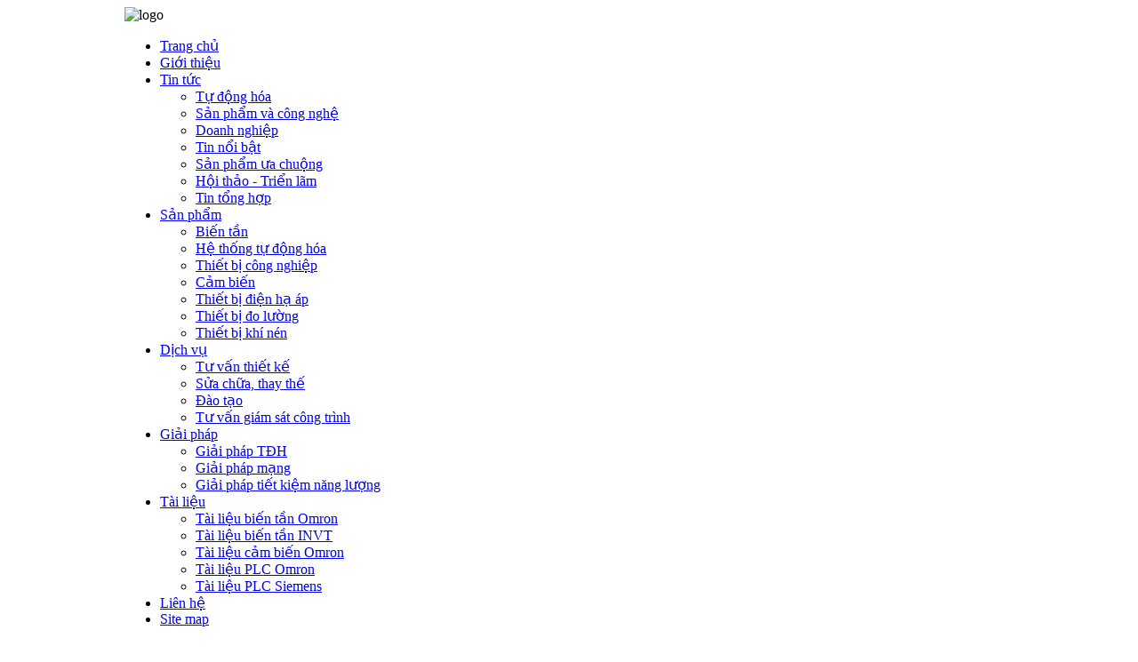

--- FILE ---
content_type: text/html; charset=utf-8
request_url: http://ducvietjsc.com.vn/bien-tan.html
body_size: 9036
content:
<!DOCTYPE html PUBLIC "-//W3C//DTD XHTML 1.0 Transitional//EN" "http://www.w3.org/TR/xhtml1/DTD/xhtml1-transitional.dtd">
<html xmlns="http://www.w3.org/1999/xhtml" xml:lang="vi-vn" lang="vi-vn">
<head>
  <title>Biến tần | DUC VIET JSC</title>
  <meta name="description" content="- Biến tần là thiết bị biến đổi nguồn điện có điện áp và tần số cố định thành nguồn điện có điện áp và tần số có thể điều chỉnh được theo mục đích sử dụng. -  - Biến tần được dùng để điều khiển tốc độ của động cơ nên được sử dụng rộng rãi trong các ngành công nghiệp: ngành giấy, hệ thống xử lý nước và nước thải, xi măng, nhựa, nhà máy chế biến thức gia súc, thực phẩm và đồ uống… Điểm nổi bật của biến tần INVT: - Tiết kiệm năng lượngHoạt động ổn địnhGiảm chi phí sản xuất và giá thành bảo dưỡngNâng cao tuổi t" />
  <meta http-equiv="content-type" content="text/html; charset=utf-8" />
  <meta name="robots" content="index, follow" />
  <meta name="keywords" content="Biến tần,DUC VIET JSC,http://ducvietjsc.com.vn" />
  <link href="/templates/bientan/favicon.ico" rel="shortcut icon" type="image/x-icon" />
  <link rel="stylesheet" href="/modules/mod_AutsonSlideShow/css/skitter.css" type="text/css" />
  <link rel="stylesheet" href="/modules/mod_jflanguageselection/tmpl/mod_jflanguageselection.css" type="text/css" />
  <script type="text/javascript" src="/media/system/js/mootools.js"></script>
  <script src="http://ducvietjsc.com.vn/components/com_virtuemart/fetchscript.php?gzip=0&amp;subdir[0]=/themes/default&amp;file[0]=theme.js&amp;subdir[1]=/js&amp;file[1]=sleight.js&amp;subdir[2]=/js/mootools&amp;file[2]=mootools-release-1.11.js&amp;subdir[3]=/js/mootools&amp;file[3]=mooPrompt.js" type="text/javascript"></script>
  <script type="text/javascript">var cart_title = "Cart";var ok_lbl="Continue";var cancel_lbl="Cancel";var notice_lbl="Notice";var live_site="http://ducvietjsc.com.vn";</script>
  <link href="http://ducvietjsc.com.vn/components/com_virtuemart/fetchscript.php?gzip=0&amp;subdir[0]=/themes/default&amp;file[0]=theme.css&amp;subdir[1]=/js/mootools&amp;file[1]=mooPrompt.css" type="text/css" rel="stylesheet" />

<link rel="stylesheet" href="http://ducvietjsc.com.vn/templates/system/css/system.css" type="text/css" />
<link rel="stylesheet" href="http://ducvietjsc.com.vn/templates/system/css/general.css" type="text/css" />
<link rel="stylesheet" href="http://ducvietjsc.com.vn/templates/bientan/css/addons.css" type="text/css" />
<link rel="stylesheet" href="http://ducvietjsc.com.vn/templates/bientan/css/layout.css" type="text/css" />
<link rel="stylesheet" href="http://ducvietjsc.com.vn/templates/bientan/css/template.css" type="text/css" />
<link rel="stylesheet" href="http://ducvietjsc.com.vn/templates/bientan/css/typo.css" type="text/css" />
<link rel="stylesheet" href="http://ducvietjsc.com.vn/templates/bientan/css/ja.vm.css" type="text/css" />
<!--[if IE]>
<link rel="stylesheet" href="http://ducvietjsc.com.vn/templates/bientan/css/ie.css" type="text/css" />
<![endif]-->
<!--[if lt IE 7.0]>
<link rel="stylesheet" href="http://ducvietjsc.com.vn/templates/bientan/css/ie7minus.css" type="text/css" />
<style>
.main { width: expression(document.body.clientWidth < 770? "770px" : document.body.clientWidth > 1200? "1200px" : "auto"); }
</style>
<![endif]-->
<!--[if IE 7.0]>
<style>
.clearfix { display: inline-block; } /* IE7xhtml*/
</style>
<![endif]-->
<script type="text/javascript">
var siteurl='http://ducvietjsc.com.vn/';
var tmplurl='http://ducvietjsc.com.vn/templates/bientan';
</script>
<script language="javascript" type="text/javascript" src="http://ducvietjsc.com.vn/templates/bientan/js/ja.script.js"></script>
<script language="javascript" type="text/javascript" src="http://ducvietjsc.com.vn/templates/bientan/js/ja.ddmod.js"></script>
<link href="http://ducvietjsc.com.vn/templates/bientan/css/menu/css.css" rel="stylesheet" type="text/css" /><script src="http://ducvietjsc.com.vn/templates/bientan/js/menu/css.js" language="javascript" type="text/javascript"></script><link href="http://ducvietjsc.com.vn/templates/bientan/css/colors/green.css" rel="stylesheet" type="text/css" />
<!--Width of template -->
<style type="text/css">
.main {width: 1000px;margin: 0 auto;}
#ja-wrapper {min-width: 1000px;}
</style>
<meta name="google-site-verification" content="oESJUQEPt3gxRJ3LEp6B6taearYIaH2oLrYMHGe-zDE" />
<script type="text/javascript">

  var _gaq = _gaq || [];
  _gaq.push(['_setAccount', 'UA-39684282-1']);
  _gaq.push(['_trackPageview']);

  (function() {
    var ga = document.createElement('script'); ga.type = 'text/javascript'; ga.async = true;
    ga.src = ('https:' == document.location.protocol ? 'https://ssl' : 'http://www') + '.google-analytics.com/ga.js';
    var s = document.getElementsByTagName('script')[0]; s.parentNode.insertBefore(ga, s);
  })();

</script>
</head>
<body id="bd" class="fs3 Moz">
    <div id='fb-root'></div><script type='text/javascript'>
    
    // Load the SDK Asynchronously
    (function(d){
     var js, id = 'facebook-jssdk'; if (d.getElementById(id)) {return;}
     js = d.createElement('script'); js.id = id; js.async = true;
     js.src = '//connect.facebook.net/vi_VN/all.js';
     d.getElementsByTagName('head')[0].appendChild(js);
    }(document));
    
    </script>
<div id="ja-wrapper">
	<a name="Top" id="Top"></a>
	<!-- HEADER -->
	<div id="ja-header" class="wrap">
<div class="main">
	<img alt="logo" src="/images/stories/logo.jpg" width="1000" height="100" /><br />
</div>
</div>
	<!-- //HEADER -->
	<!-- MAIN NAVIGATION -->
	<div id="ja-mainnav" class="wrap">

<div class="main">

<div class="inner clearfix">

	<ul id="ja-cssmenu" class="clearfix">
<li class="active"><a href="http://ducvietjsc.com.vn/" class="menu-item0 first-item" id="menu1" title="Trang chủ"><span class="menu-title">Trang chủ</span></a></li> 
<li class="active"><a href="/gioi-thieu-cong-ty.html" class="menu-item1" id="menu81" title="Giới thiệu"><span class="menu-title">Giới thiệu</span></a></li> 
<li class="havechild menu-item2"><a href="/tin-tuc-su-kien/" class="menu-item2 haschild" id="menu84" title="Tin tức"><span class="menu-title">Tin tức</span></a><ul><li class="active"><a href="/tu-dong-hoa/" class=" first-item" id="menu93" title="Tự động hóa"><span class="menu-title">Tự động hóa</span></a></li> 
<li ><a href="/san-pham-va-cong-nghe/"  id="menu94" title="Sản phẩm và công nghệ"><span class="menu-title">Sản phẩm và công nghệ</span></a></li> 
<li ><a href="/doanh-nghiep/"  id="menu95" title="Doanh nghiệp"><span class="menu-title">Doanh nghiệp</span></a></li> 
<li ><a href="/tin-noi-bat/"  id="menu142" title="Tin nổi bật"><span class="menu-title">Tin nổi bật</span></a></li> 
<li ><a href="/san-pham-ua-chuong/"  id="menu143" title="Sản phẩm ưa chuộng"><span class="menu-title">Sản phẩm ưa chuộng</span></a></li> 
<li ><a href="/hoi-thao-trien-lam/"  id="menu146" title="Hội thảo - Triển lãm"><span class="menu-title">Hội thảo - Triển lãm</span></a></li> 
<li class="active"><a href="/tin-tuc-tong-hop/" class=" last-item" id="menu162" title="Tin tổng hợp"><span class="menu-title">Tin tổng hợp</span></a></li> 
</ul></li> 
<li class="havechild menu-item3 active"><a href="/san-pham.html" class="menu-item3 active haschild" id="menu82" title="Sản phẩm"><span class="menu-title">Sản phẩm</span></a><ul><li class="active"><a href="/bien-tan.html" class=" active first-item" id="menu150" title="Biến tần"><span class="menu-title">Biến tần</span></a></li> 
<li ><a href="/he-thong-tu-dong-hoa.html"  id="menu148" title="Hệ thống tự động hóa"><span class="menu-title">Hệ thống tự động hóa</span></a></li> 
<li ><a href="/thiet-bi-cong-nghiep.html"  id="menu149" title="Thiết bị công nghiệp"><span class="menu-title">Thiết bị công nghiệp</span></a></li> 
<li ><a href="/cam-bien.html"  id="menu153" title="Cảm biến"><span class="menu-title">Cảm biến</span></a></li> 
<li ><a href="/thiet-bi-dien-ha-ap.html"  id="menu151" title="Thiết bị điện hạ áp"><span class="menu-title">Thiết bị điện hạ áp</span></a></li> 
<li ><a href="/thiet-bi-do-luong.html"  id="menu154" title="Thiết bị đo lường"><span class="menu-title">Thiết bị đo lường</span></a></li> 
<li class="active"><a href="/thiet-bi-khi-nen.html" class=" last-item" id="menu155" title="Thiết bị khí nén"><span class="menu-title">Thiết bị khí nén</span></a></li> 
</ul></li> 
<li class="havechild menu-item4"><a href="/dich-vu/" class="menu-item4 haschild" id="menu88" title="Dịch vụ"><span class="menu-title">Dịch vụ</span></a><ul><li class="active"><a href="/tu-van-thiet-ke/" class=" first-item" id="menu96" title="Tư vấn thiết kế"><span class="menu-title">Tư vấn thiết kế</span></a></li> 
<li ><a href="/sua-chua-thay-the/"  id="menu97" title="Sửa chữa, thay thế"><span class="menu-title">Sửa chữa, thay thế</span></a></li> 
<li ><a href="/dao-tao/"  id="menu98" title="Đào tạo"><span class="menu-title">Đào tạo</span></a></li> 
<li class="active"><a href="/tu-van-giam-sat-cong-trinh/" class=" last-item" id="menu99" title="Tư vấn giám sát công trình"><span class="menu-title">Tư vấn giám sát công trình</span></a></li> 
</ul></li> 
<li class="havechild menu-item5"><a href="/giai-phap/" class="menu-item5 haschild" id="menu86" title="Giải pháp"><span class="menu-title">Giải pháp</span></a><ul><li class="active"><a href="/giai-phap-tdh/" class=" first-item" id="menu100" title="Giải pháp TĐH"><span class="menu-title">Giải pháp TĐH</span></a></li> 
<li ><a href="/giai-phap-mang/"  id="menu101" title="Giải pháp mạng"><span class="menu-title">Giải pháp mạng</span></a></li> 
<li class="active"><a href="/giai-phap-tiet-kiem-nang-luong/" class=" last-item" id="menu102" title="Giải pháp tiết kiệm năng lượng"><span class="menu-title">Giải pháp tiết kiệm năng lượng</span></a></li> 
</ul></li> 
<li class="havechild menu-item6"><a href="/tai-lieu/" class="menu-item6 haschild" id="menu156" title="Tài liệu"><span class="menu-title">Tài liệu</span></a><ul><li class="active"><a href="/tai-lieu-bien-tan-omron/" class=" first-item" id="menu157" title="Tài liệu biến tần Omron"><span class="menu-title">Tài liệu biến tần Omron</span></a></li> 
<li ><a href="/tai-lieu-bien-tan-invt/"  id="menu158" title="Tài liệu biến tần INVT"><span class="menu-title">Tài liệu biến tần INVT</span></a></li> 
<li ><a href="/tai-lieu-cam-bien-omron/"  id="menu159" title="Tài liệu cảm biến Omron"><span class="menu-title">Tài liệu cảm biến Omron</span></a></li> 
<li ><a href="/tai-lieu-plc-omron/"  id="menu160" title="Tài liệu PLC Omron"><span class="menu-title">Tài liệu PLC Omron</span></a></li> 
<li class="active"><a href="/tai-lieu-plc-siemens/" class=" last-item" id="menu161" title="Tài liệu PLC Siemens"><span class="menu-title">Tài liệu PLC Siemens</span></a></li> 
</ul></li> 
<li class="active"><a href="/lien-he/cong-ty-co-phan-thuong-mai-cong-nghe-duc-viet.html" class="menu-item7" id="menu87" title="Liên hệ"><span class="menu-title">Liên hệ</span></a></li> 
<li class="active"><a href="/index.php?option=com_xmap&amp;sitemap=1&amp;Itemid=91" class="menu-item8 last-item" id="menu91" title="Site map"><span class="menu-title">Site map</span></a></li> 
</ul>
    	
	<div id="lang">

		<div id="jflanguageselection"><div class="rawimages"><span id="active_language"><a href="http://ducvietjsc.com.vn/bien-tan.html"><img src="http://ducvietjsc.com.vn/components/com_joomfish/images/flags/vi.gif" alt="Viet Nam" title="Viet Nam" /></a></span><span><a href="http://ducvietjsc.com.vn/en/inverter.html"><img src="http://ducvietjsc.com.vn/components/com_joomfish/images/flags/en.gif" alt="English (United Kingdom)" title="English (United Kingdom)" /></a></span></div></div><!--JoomFish V2.1.7 (Dafad)-->
<!-- &copy; 2003-2011 Think Network, released under the GPL. -->
<!-- More information: at http://www.joomfish.net -->


	</div>

	


</div>



</div>

</div>






<ul class="no-display">

    <li><a href="/bien-tan.html#ja-content" title="ngan0982256781">ngan0982256781</a></li>

</ul>

	<!-- //MAIN NAVIGATION -->
	
<!-- TOP SPOTLIGHT -->

<div id="ja-topslc" class="wrap">

<div class="main">

<div class="inner clearfix">

	
	<div class="ja-box column ja-box" style="width: 780px; padding:0 10px">

		<div><span style="color: #ff0000;"><strong>Chúng Tôi Là Nhà Nhập Khẩu Và Phân Phối Thiết Bị Omron,</strong></span><strong style="color: #ff0000;">Yaskawa</strong><strong style="color: #ff0000;">&nbsp;,</strong><strong style="color: #ff0000;">Sinee,Toshiba,</strong><strong style="color: #ff0000;">Siemens T</strong><strong style="color: #ff0000;">ại Việt Nam !</strong></div>

	</div>

	


	
	<div class="ja-box column ja-box" style="width:200px;" align="right">

		<!-- SiteSearch Google --><form method="get" action="http://ducvietjsc.com.vn/index.php" id="mod_googleSearch"><input type="hidden" name="option" value="com_googlesearch" /><input type="hidden" name="n" value="30" /><div class="mod_googleSearch_hilite"><input type="hidden" name="domains" value="" /><table border="0" cellpadding="0" cellspacing="0" bgcolor="#ffffff"><tr valign="middle"><td></td><td><input type="text" name="q" class="inputbox_hilite" size="" maxlength="255" value="" /></td><td></td></tr><tr><td></td><td></td></tr></table><input type="hidden" name="client" value="pub-noaccount" /><input type="hidden" name="forid" value="1" /><input type="hidden" name="ie" value="" /><input type="hidden" name="oe" value="" /><input type="hidden" name="cof" value="GALT:#008000;GL:1;DIV:#336699;VLC:663399;AH:center;BGC:#FFFFFF;LBGC:336699;ALC:ffff00;LC:0000FF;T:#000000;GFNT:0000FF;GIMP:0000FF;FORID:11" /><input type="hidden" name="hl" value="" /></div></form>

	</div>

	
</div></div>

</div>


 

<!-- TOP SPOTLIGHT -->

<div id="ja-topslt" class="wrap">

<div class="main">



	 



	
	<div class="ja-box column ja-box " style="padding: 0 25px;

    width: 950px; background:#fff;" align="right">

		
<script language="JavaScript">                                                                                                                                                                                                                                                                                                                                                                                                                                                        </script>

<style type="text/css" >

.box_skitter_large177 {width:950px;height:288px;}


.box_skitter_small {width:200px;height:200px;}

.box_skitter {border:0px solid #000; background:#000}
.label_skitter h5
{
padding-left: 10px !important;

}
.label_skitter h5,.label_skitter h5 a{

margin:0;


font-family: BebasNeueRegular !important;


font-size:22px !important;

font-weight:normal !important; 

text-decoration:none !important;

padding-right: 5px !important;

padding-bottom:0px !important;

padding-top:5px !important;

color:#fff !important;

line-height:27px !important;

display: block !important;
text-align:left !important;

}

.label_skitter p{

letter-spacing: 0.4px !important;

line-height:15px !important;

margin:0 !important;


font-family: Arial, Helvetica, sans-serif !important;


font-size:10px !important;

padding-left: 10px !important;

padding-right: 5px !important;

padding-bottom:2px !important;

padding-top:0px !important;

color:#fff !important;

z-index:10 !important;

display: block !important;
text-align:left !important;


}





</style>


<script src="http://ducvietjsc.com.vn/modules/mod_AutsonSlideShow/js/jquery-1.5.2.min.js" type="text/javascript"></script>


<script src="http://ducvietjsc.com.vn/modules/mod_AutsonSlideShow/js/jquery.easing.1.3.js" type="text/javascript"></script>

<script src="http://ducvietjsc.com.vn/modules/mod_AutsonSlideShow/js/jquery.animate-colors-min.js" type="text/javascript"></script>

<script src="http://ducvietjsc.com.vn/modules/mod_AutsonSlideShow/js/jquery.skitter.min.js" type="text/javascript"></script>

<script type='text/javascript'>

var ass177 = jQuery.noConflict();

ass177(document).ready(function(){

ass177('.box_skitter_large177').skitter(

{

dots: false,

fullscreen: false,

label: true,

interval:2500,

navigation:false,

label:true, 

numbers:false,

hideTools:false,

thumbs: false,

velocity:1,

animation: "random",
numbers_align:'left',


animateNumberOut: {backgroundColor:'#333', color:'#fff'},

animateNumberOver: {backgroundColor:'#000', color:'#fff'},

animateNumberActive: {backgroundColor:'#cc3333', color:'#fff'}

}

);

});	

</script>
<div class="joomla_ass" align="center" >

<div class="border_box">

<div class="box_skitter box_skitter_large177" >

<ul>

            <li><img src="/images/stories/banner/1.jpg" class="random"  /></li><li><img src="/images/stories/banner/2.jpg" class="random"  /></li><li><img src="/images/stories/banner/3.jpg" class="random"  /></li><li><img src="/images/stories/banner/4.jpg" class="random"  /></li><li><img src="/images/stories/banner/sinee1.png" class="random"  /></li>
</ul>

</div>

</div>

</div>

 





	</div>

	


</div>

</div>

<!-- //TOP SPOTLIGHT -->

 




	<!-- MAIN CONTAINER -->
	<div id="ja-container" class="wrap ja-l1">
	<div class="main clearfix">

		<div id="ja-mainbody" style="width:100%">
			<div class="ja-box1"><div class="ja-box2">
				<!-- CONTENT -->

<div id="ja-main" style="width:77%">

<div class="inner ja-box-br">

 



	<!-- BREADCRUMS -->

 

	<!-- //BREADCRUMS -->



	



	


	<div id="ja-contentwrap" class="">

		
		<div id="ja-content" class="column" style="width:100%">



			<div id="ja-current-content" class="column" style="width:100%">

				
					<div class="ja-moduletable moduletable_breadcrumbs  clearfix" id="Mod35">
						<div class="ja-box-ct clearfix">
		<span class="breadcrumbs pathway">
<a href="/bien-tan.html" class="pathway">Biến tần</a> <img src="/templates/bientan/images/arrow.png" alt=""  /> Biến tần</span>
		</div>
    </div>
	

				
				<div class="ja-content-main clearfix">

					<div id="vmMainPage">


<div class="buttons_heading">

</div><div class="nvn_title">
Biến tần 
</div>	

<div style="text-align:left;">
	</div>

		<div style="width:100%;float:left;">
			<p><span style="color: #000000;"><strong><a href="/bien-tan.html" title="bien tan" style="font-size: 11px; line-height: 1.6;"><span style="color: #000000;">Biến tần</span></a></strong></span><span style="font-size: 11px; line-height: 1.6;"> là thiết bị biến đổi nguồn điện có điện áp và tần số cố định thành nguồn điện có điện áp và tần số có thể điều chỉnh được theo mục đích sử dụng.</span></p>
<p><em>Biến tần</em> được dùng để điều khiển tốc độ của động cơ nên được sử dụng rộng rãi trong các ngành công nghiệp: ngành giấy, hệ thống xử lý nước và nước thải, xi măng, nhựa, nhà máy chế biến thức gia súc, thực phẩm và đồ uống… Điểm nổi bật của biến tần INVT:</p>
<ul>
<li>Tiết kiệm năng lượng</li>
<li>Hoạt động ổn định</li>
<li>Giảm chi phí sản xuất và giá thành bảo dưỡng</li>
<li>Nâng cao tuổi thọ thiết bị</li>
<li>Điều khiển trực tiếp momen động cơ</li>
</ul>
<p>Công ty Cổ phần thương mại công nghệ Đức Việt, nhà phân phối chính thức sản phẩm <strong>biến tần Yaskawa,Sinee,Omron,Siemens</strong>. Là nhà phân phối sản phẩm biến tần từ năm 2005, cho đến nay Đức Việt đã đem tới cho thị trường các sản phẩm biến tần chất lượng, giúp các nhà máy sản xuất tiết kiệm chi phí năng lượng, tối ưu hóa các hoạt động sản xuất của mình. Với đội ngũ nhân viên kỹ thuật trẻ tốt nghiệp loại khá giỏi chuyên ngành tự động hoá của các trường Đại Học kỹ thuật hàng đầu sẽ mang lại cho Quý Khách Hàng giải pháp tối ưu nhất, tiết kiệm nhất. Với Phương Châm:</p>
<p>1. Sản Phẩm Tốt Nhất.</p>
<p>2. Giá Cả Tốt Nhất</p>
<p>3.Dịch Vụ Hoàn Hảo Nhất.</p>
<p>Hy vọng Đức Việt mang lại hài lòng nhất cho Quý Khách Hàng !</p>		</div>
		
		<br />
<div id="product_list" style="width:100%; float:none;">
</div>

<div id="statusBox" style="text-align:center;display:none;visibility:hidden;"></div></div>


					

				</div>

				


				
			</div>



			


		</div>

		

		
	</div>



	


 

</div>

</div>

<!-- //CONTENT -->				<!-- LEFT COLUMN--> 
<div id="ja-left" class="column sidebar" style="width:23%">

		
		<div class="ja-colswrap clearfix ja-l1">
			<div class="ja-col  column">
				<div class="ja-module ja-box-br module" id="Mod103">
	<div class="ja-box-bl"><div class="ja-box-tr"><div class="ja-box-tl clearfix">
						<h3><span>Biến tần</span></h3>
				<div class="jamod-content ja-box-ct clearfix">
		<script type="text/javascript">
var ctThemeXPBase = "http://ducvietjsc.com.vn/modules/mod_virtuemart/ThemeXP/";
</script>
<script src="http://ducvietjsc.com.vn/includes/js/JSCookMenu.js" type="text/javascript"></script>
<link type="text/css" href="http://ducvietjsc.com.vn/includes/js/ThemeOffice/theme.css" rel="stylesheet" media="screen, projection" />
<script src="http://ducvietjsc.com.vn/includes/js/ThemeOffice/theme.js" type="text/javascript"></script>
<div align="left" class="mainlevel" id="div_JSCook_menu_697730d377da6"></div>

<script type="text/javascript"><!--

var JSCook_menu_697730d377da6 = 

[


['','Omron','index.php?option=com_virtuemart&page=shop.browse&category_id=161&Itemid=82',null,'Omron'
 ,
['','Biến tần','index.php?option=com_virtuemart&page=shop.browse&category_id=162&Itemid=82',null,'Biến tần'
 ],
['','Bộ điều khiển lập trình PLC','index.php?option=com_virtuemart&page=shop.browse&category_id=163&Itemid=82',null,'Bộ điều khiển lập trình PLC'
 ,
['','CP1','index.php?option=com_virtuemart&page=shop.browse&category_id=215&Itemid=82',null,'CP1'
 ,
['','CP1E','index.php?option=com_virtuemart&page=shop.browse&category_id=216&Itemid=82',null,'CP1E'
 ],
['','CP1L','index.php?option=com_virtuemart&page=shop.browse&category_id=217&Itemid=82',null,'CP1L'
 ],
['','CP1H','index.php?option=com_virtuemart&page=shop.browse&category_id=218&Itemid=82',null,'CP1H'
 ]],
['','CJ1','index.php?option=com_virtuemart&page=shop.browse&category_id=219&Itemid=82',null,'CJ1'
 ],
['','CJ2','index.php?option=com_virtuemart&page=shop.browse&category_id=220&Itemid=82',null,'CJ2'
 ]],
['','Màn hình tương tác người máy HMI','index.php?option=com_virtuemart&page=shop.browse&category_id=165&Itemid=82',null,'Màn hình tương tác người máy HMI'
 ,
['','NB Series','index.php?option=com_virtuemart&page=shop.browse&category_id=208&Itemid=82',null,'NB Series'
 ],
['','NS Series','index.php?option=com_virtuemart&page=shop.browse&category_id=209&Itemid=82',null,'NS Series'
 ],
['','NV Series','index.php?option=com_virtuemart&page=shop.browse&category_id=210&Itemid=82',null,'NV Series'
 ],
['','NT Series','index.php?option=com_virtuemart&page=shop.browse&category_id=211&Itemid=82',null,'NT Series'
 ]],
['','Công tắc - nút nhấn (Switches)','index.php?option=com_virtuemart&page=shop.browse&category_id=166&Itemid=82',null,'Công tắc - nút nhấn (Switches)'
 ,
['','Công tắc hành trình','index.php?option=com_virtuemart&page=shop.browse&category_id=274&Itemid=82',null,'Công tắc hành trình'
 ],
['','Công tắc - nút nhấn','index.php?option=com_virtuemart&page=shop.browse&category_id=275&Itemid=82',null,'Công tắc - nút nhấn'
 ]],
['','Relay','index.php?option=com_virtuemart&page=shop.browse&category_id=172&Itemid=82',null,'Relay'
 ,
['','MY2N','index.php?option=com_virtuemart&page=shop.browse&category_id=196&Itemid=82',null,'MY2N'
 ],
['','MY4N','index.php?option=com_virtuemart&page=shop.browse&category_id=197&Itemid=82',null,'MY4N'
 ],
['','LY2N','index.php?option=com_virtuemart&page=shop.browse&category_id=198&Itemid=82',null,'LY2N'
 ],
['','LY4N','index.php?option=com_virtuemart&page=shop.browse&category_id=199&Itemid=82',null,'LY4N'
 ],
['','G2A','index.php?option=com_virtuemart&page=shop.browse&category_id=200&Itemid=82',null,'G2A'
 ],
['','G4Q','index.php?option=com_virtuemart&page=shop.browse&category_id=201&Itemid=82',null,'G4Q'
 ],
['','MK','index.php?option=com_virtuemart&page=shop.browse&category_id=202&Itemid=82',null,'MK'
 ],
['','Socket Omron','index.php?option=com_virtuemart&page=shop.browse&category_id=203&Itemid=82',null,'Socket Omron'
 ]],
['','Servo Pack','index.php?option=com_virtuemart&page=shop.browse&category_id=191&Itemid=82',null,'Servo Pack'
 ],
['','Bộ nguồn','index.php?option=com_virtuemart&page=shop.browse&category_id=204&Itemid=82',null,'Bộ nguồn'
 ,
['','S8VM','index.php?option=com_virtuemart&page=shop.browse&category_id=268&Itemid=82',null,'S8VM'
 ],
['','S8VS','index.php?option=com_virtuemart&page=shop.browse&category_id=269&Itemid=82',null,'S8VS'
 ],
['','S8VE','index.php?option=com_virtuemart&page=shop.browse&category_id=270&Itemid=82',null,'S8VE'
 ],
['','S8JC-Z','index.php?option=com_virtuemart&page=shop.browse&category_id=271&Itemid=82',null,'S8JC-Z'
 ],
['','Bộ nguồn thông dụng S8JX','index.php?option=com_virtuemart&page=shop.browse&category_id=273&Itemid=82',null,'Bộ nguồn thông dụng S8JX'
 ]],
['','Cảm biến quang','index.php?option=com_virtuemart&page=shop.browse&category_id=182&Itemid=82',null,'Cảm biến quang'
 ,
['','E3JM','index.php?option=com_virtuemart&page=shop.browse&category_id=221&Itemid=82',null,'E3JM'
 ],
['','E3JK','index.php?option=com_virtuemart&page=shop.browse&category_id=222&Itemid=82',null,'E3JK'
 ],
['','E3T','index.php?option=com_virtuemart&page=shop.browse&category_id=223&Itemid=82',null,'E3T'
 ],
['','E3X','index.php?option=com_virtuemart&page=shop.browse&category_id=224&Itemid=82',null,'E3X'
 ],
['','E3Z','index.php?option=com_virtuemart&page=shop.browse&category_id=225&Itemid=82',null,'E3Z'
 ],
['','E3S','index.php?option=com_virtuemart&page=shop.browse&category_id=226&Itemid=82',null,'E3S'
 ],
['','ZX','index.php?option=com_virtuemart&page=shop.browse&category_id=227&Itemid=82',null,'ZX'
 ],
['','E3FA/E3RA','index.php?option=com_virtuemart&page=shop.browse&category_id=228&Itemid=82',null,'E3FA/E3RA'
 ]],
['','Cảm biến tiệm cận','index.php?option=com_virtuemart&page=shop.browse&category_id=183&Itemid=82',null,'Cảm biến tiệm cận'
 ,
['','E2A','index.php?option=com_virtuemart&page=shop.browse&category_id=240&Itemid=82',null,'E2A'
 ],
['','E2E/E2E2','index.php?option=com_virtuemart&page=shop.browse&category_id=241&Itemid=82',null,'E2E/E2E2'
 ],
['','E2V','index.php?option=com_virtuemart&page=shop.browse&category_id=243&Itemid=82',null,'E2V'
 ],
['','E2F','index.php?option=com_virtuemart&page=shop.browse&category_id=242&Itemid=82',null,'E2F'
 ],
['','E2H','index.php?option=com_virtuemart&page=shop.browse&category_id=245&Itemid=82',null,'E2H'
 ],
['','TL','index.php?option=com_virtuemart&page=shop.browse&category_id=246&Itemid=82',null,'TL'
 ],
['','E2K','index.php?option=com_virtuemart&page=shop.browse&category_id=247&Itemid=82',null,'E2K'
 ],
['','E2B','index.php?option=com_virtuemart&page=shop.browse&category_id=248&Itemid=82',null,'E2B'
 ]],
['','Cảm biến siêu âm','index.php?option=com_virtuemart&page=shop.browse&category_id=184&Itemid=82',null,'Cảm biến siêu âm'
 ,
['','E4A','index.php?option=com_virtuemart&page=shop.browse&category_id=249&Itemid=82',null,'E4A'
 ],
['','E4B','index.php?option=com_virtuemart&page=shop.browse&category_id=250&Itemid=82',null,'E4B'
 ],
['','E4C','index.php?option=com_virtuemart&page=shop.browse&category_id=251&Itemid=82',null,'E4C'
 ],
['','E4PA','index.php?option=com_virtuemart&page=shop.browse&category_id=252&Itemid=82',null,'E4PA'
 ]],
['','Cảm biến áp suất','index.php?option=com_virtuemart&page=shop.browse&category_id=185&Itemid=82',null,'Cảm biến áp suất'
 ],
['','Cảm biến nhiệt độ','index.php?option=com_virtuemart&page=shop.browse&category_id=207&Itemid=82',null,'Cảm biến nhiệt độ'
 ],
['','Cảm biến vòng quay (Encoder)','index.php?option=com_virtuemart&page=shop.browse&category_id=186&Itemid=82',null,'Cảm biến vòng quay (Encoder)'
 ,
['','E6L','index.php?option=com_virtuemart&page=shop.browse&category_id=253&Itemid=82',null,'E6L'
 ],
['','E6A2','index.php?option=com_virtuemart&page=shop.browse&category_id=256&Itemid=82',null,'E6A2'
 ],
['','E6B2','index.php?option=com_virtuemart&page=shop.browse&category_id=255&Itemid=82',null,'E6B2'
 ],
['','E6D','index.php?option=com_virtuemart&page=shop.browse&category_id=258&Itemid=82',null,'E6D'
 ],
['','E6CP','index.php?option=com_virtuemart&page=shop.browse&category_id=259&Itemid=82',null,'E6CP'
 ],
['','E6C3','index.php?option=com_virtuemart&page=shop.browse&category_id=260&Itemid=82',null,'E6C3'
 ]],
['','Timer','index.php?option=com_virtuemart&page=shop.browse&category_id=188&Itemid=82',null,'Timer'
 ],
['','Counter','index.php?option=com_virtuemart&page=shop.browse&category_id=189&Itemid=82',null,'Counter'
 ],
['','Bộ điều khiển nhiệt độ','index.php?option=com_virtuemart&page=shop.browse&category_id=190&Itemid=82',null,'Bộ điều khiển nhiệt độ'
 ],
['','Bộ hiển thị số','index.php?option=com_virtuemart&page=shop.browse&category_id=229&Itemid=82',null,'Bộ hiển thị số'
 ,
['','K3MA','index.php?option=com_virtuemart&page=shop.browse&category_id=230&Itemid=82',null,'K3MA'
 ],
['','K3HB','index.php?option=com_virtuemart&page=shop.browse&category_id=231&Itemid=82',null,'K3HB'
 ]]],
['','Siemens','index.php?option=com_virtuemart&page=shop.browse&category_id=167&Itemid=82',null,'Siemens'
 ,
['','Biến tần','index.php?option=com_virtuemart&page=shop.browse&category_id=173&Itemid=82',null,'Biến tần'
 ],
['','Bộ điều khiển lập trình PLC','index.php?option=com_virtuemart&page=shop.browse&category_id=174&Itemid=82',null,'Bộ điều khiển lập trình PLC'
 ,
['','Logo','index.php?option=com_virtuemart&page=shop.browse&category_id=234&Itemid=82',null,'Logo'
 ],
['','SIMATIC S7-200','index.php?option=com_virtuemart&page=shop.browse&category_id=235&Itemid=82',null,'SIMATIC S7-200'
 ,
['','CPUs','index.php?option=com_virtuemart&page=shop.browse&category_id=261&Itemid=82',null,'CPUs'
 ],
['','Module mở rộng','index.php?option=com_virtuemart&page=shop.browse&category_id=262&Itemid=82',null,'Module mở rộng'
 ]],
['','SIMATIC S7-300','index.php?option=com_virtuemart&page=shop.browse&category_id=236&Itemid=82',null,'SIMATIC S7-300'
 ],
['','SIMATIC S7-400','index.php?option=com_virtuemart&page=shop.browse&category_id=237&Itemid=82',null,'SIMATIC S7-400'
 ],
['','SIMATIC S7-1200','index.php?option=com_virtuemart&page=shop.browse&category_id=238&Itemid=82',null,'SIMATIC S7-1200'
 ]],
['','Màn hình tương tác người máy HMI','index.php?option=com_virtuemart&page=shop.browse&category_id=175&Itemid=82',null,'Màn hình tương tác người máy HMI'
 ]],
['','Yaskawa','index.php?option=com_virtuemart&page=shop.browse&category_id=168&Itemid=82',null,'Yaskawa'
 ,
['','Biến tần','index.php?option=com_virtuemart&page=shop.browse&category_id=176&Itemid=82',null,'Biến tần'
 ],
['','Servo','index.php?option=com_virtuemart&page=shop.browse&category_id=177&Itemid=82',null,'Servo'
 ]],
['','Toshiba','index.php?option=com_virtuemart&page=shop.browse&category_id=277&Itemid=82',null,'Toshiba'
 ],
['','Sinee','index.php?option=com_virtuemart&page=shop.browse&category_id=276&Itemid=82',null,'Sinee'
 ],
['','Sản phẩm giá tốt','index.php?option=com_virtuemart&page=shop.browse&category_id=278&Itemid=82',null,'Sản phẩm giá tốt'
 ]];

cmDraw ('div_JSCook_menu_697730d377da6', JSCook_menu_697730d377da6, 'vbr', cmThemeOffice, 'ThemeOffice');

--></script>
<noscript>
        <span class="item_cate">  <a title="Omron" style="display:block;" class="mainlevel" href="/omron.html" >Omron</a></span>
        <span class="item_cate">  <a title="Siemens" style="display:block;" class="mainlevel" href="/siemens.html" >Siemens</a></span>
        <span class="item_cate">  <a title="Yaskawa" style="display:block;" class="mainlevel" href="/yaskawa.html" >Yaskawa</a></span>
        <span class="item_cate">  <a title="Toshiba" style="display:block;" class="mainlevel" href="/toshiba.html" >Toshiba</a></span>
        <span class="item_cate">  <a title="Sinee" style="display:block;" class="mainlevel" href="/sinee.html" >Sinee</a></span>
        <span class="item_cate">  <a title="Sản phẩm giá tốt" style="display:block;" class="mainlevel" href="/san-pham-gia-tot.html" >Sản phẩm giá tốt</a></span>
</noscript>
		</div>
	</div></div></div>
	</div>
		<div class="ja-module ja-box-br module_hilite" id="Mod181">
	<div class="ja-box-bl"><div class="ja-box-tr"><div class="ja-box-tl clearfix">
						<h3><span>Hỗ trợ trực tuyến</span></h3>
				<div class="jamod-content ja-box-ct clearfix">
		<table style="width: 273px; height: 27px;" border="0">
<tbody>
<tr>
<td><a href="mailto:ducvietjsc@vnn.vn" target="_blank"><img src="/images/stories/Hinh_anh/110318_contact.jpg" alt="110318_contact" height="33" width="50" /></a></td>
<td><strong><span style="color: #ff0000;">Hotline: 0973.553.263</span></strong></td>
</tr>
</tbody>
</table>
<p>&nbsp;</p>		</div>
	</div></div></div>
	</div>
		<div class="ja-module ja-box-br module" id="Mod180">
	<div class="ja-box-bl"><div class="ja-box-tr"><div class="ja-box-tl clearfix">
						<h3><span>Thông tin công nghệ</span></h3>
				<div class="jamod-content ja-box-ct clearfix">
		<ul class="latestnews">
	<li class="latestnews">
		<a href="/tin-tuc-tong-hop/cong-nghe-tiet-kiem-nang-luong-khi-su-dung-bien-tan-chv110-cua-invt.html" class="latestnews">
			Công nghệ tiết kiệm năng lượng khi sử dụng biến tần CHV110 của INVT		</a>
	</li>
	<li class="latestnews">
		<a href="/tin-tuc-tong-hop/su-dung-bien-tan-giai-phap-giam-ton-that-dien-nang-trong-san-xuat-nong-nghiep.html" class="latestnews">
			Sử dụng biến tần - giải pháp giảm tổn thất điện năng trong sản xuất nông nghiệp		</a>
	</li>
	<li class="latestnews">
		<a href="/giai-phap-tiet-kiem-nang-luong/tiet-kiem-nang-luong-cho-cac-dong-co-bom.html" class="latestnews">
			Tiết kiệm năng lượng cho các động cơ bơm		</a>
	</li>
	<li class="latestnews">
		<a href="/giai-phap-mang/phan-tich-yeu-cau-thiet-ke-he-thong-scada-cho-nha-may-dien.html" class="latestnews">
			Phân tích yêu cầu thiết kế hệ thống SCADA cho nhà máy điện		</a>
	</li>
	<li class="latestnews">
		<a href="/giai-phap-tiet-kiem-nang-luong/nguyen-ly-co-ban-cua-bai-toan-tiet-kiem-nang-luong-su-dung-bien-tan.html" class="latestnews">
			Nguyên lý cơ bản của bài toán tiết kiệm năng lượng sử dụng biến tần 		</a>
	</li>
	<li class="latestnews">
		<a href="/giai-phap-tdh/ung-dung-bien-tan-invt-dieu-khien-suc-cang-tension-control.html" class="latestnews">
			Ứng dụng biến tần INVT điều khiển sức căng (Tension control) 		</a>
	</li>
	<li class="latestnews">
		<a href="/giai-phap-tiet-kiem-nang-luong/tiet-kiem-nang-luong-cho-may-ep-nhua.html" class="latestnews">
			Tiết kiệm năng lượng cho máy ép nhựa 		</a>
	</li>
</ul>

		</div>
	</div></div></div>
	</div>
	
		</div>
			</div>
		
	
</div>
<!-- //LEFT COLUMN--> 
			</div></div>
		</div>
			</div>
	</div>
	<!-- //MAIN CONTAINER -->
	<!-- BOTTOM SPOTLIGHT -->
<div id="ja-botsl" class="wrap">
<div class="main">
<div class="inner clearfix">

	
	
	
		
		    	<div class="ja-box column ja-box-full" style="width: 990px ;float:left;">
			<div class="ja-moduletable moduletable_doitac  clearfix" id="Mod92">
						<div class="ja-box-ct clearfix">
				<script language="JavaScript1.2">
		var sliderwidth="980px"
		var sliderheight="100px"
		var slidebgcolor=""
		var stopslide="1"

		var slidespeed=1
		var slidesspace=parseInt('5')

		var imagegap="&nbsp;"
		var leftrightslide=new Array()
		var finalslide=''
				leftrightslide[0]='<img src="http://ducvietjsc.com.vn/images/stories/partners/3.jpg" border="0" alt="Đức Việt" title="Đức Việt">'
				leftrightslide[1]='<img src="http://ducvietjsc.com.vn/images/stories/partners/7.jpg" border="0">'
				leftrightslide[2]='<img src="http://ducvietjsc.com.vn/images/stories/partners/11.jpg" border="0">'
				leftrightslide[3]='<img src="http://ducvietjsc.com.vn/images/stories/partners/hedy.jpg" border="0">'
				leftrightslide[4]='<img src="http://ducvietjsc.com.vn/images/stories/partners/Siemens.jpg" border="0">'
				leftrightslide[5]='<img src="http://ducvietjsc.com.vn/images/stories/partners/Yaskawa.jpg" border="0">'
				</script>
		<script src="http://ducvietjsc.com.vn/modules/mod_slideshow/scripts/script.js" language="JavaScript1.2"></script>		</div>
    </div>
	
	</div>
	</div>
</div>
</div>
<!-- //BOTTOM SPOTLIGHT -->
	<!-- FOOTER -->
	<div id="ja-footer" class="wrap">
<div class="main clearfix">
 
	
<div class="inner">
	<div class="ja-copyright">
		<div><span style="color: #ff6600;"><strong>Bản quyền thuộc về Công ty cổ phần Thương Mại Công nghệ Đức Việt</strong></span></div>
<div><strong></strong><span style="line-height: 1.6;"><span style="color: #000000;"></span> &nbsp; &nbsp; &nbsp; &nbsp; &nbsp; &nbsp; &nbsp; &nbsp; &nbsp; &nbsp; &nbsp; &nbsp; &nbsp; &nbsp; &nbsp; &nbsp; &nbsp; &nbsp;&nbsp;</span></div>
<div style="text-align: left;">Địa Chỉ:<strong> Số&nbsp;41/M2 Khu đô thị mới Yên Hòa - Phường Yên Hòa - Cầu Giấy - Hà Nội</strong><br /> Tel: (04) 3 773 6839 ;&nbsp;<span style="line-height: 1.6;">(04) 3 773 6116</span></div>
<div style="text-align: left;">Fax: (04) 3 773 6122</div>
<div style="text-align: left;">Hotline: 0973 553 263</div>
<div style="text-align: left;">Email: <a href="mailto:Ducvietjsc@vnn.vn">Ducvietjsc@vnn.vn</a>&nbsp;/ <a href="mailto:sales@ducvietjsc.com.vn" target="_blank">sales@ducvietjsc.com.vn</a></div>
		<div><a href="http://www.hiendaihoa.com" target="_blank" class="design">Web Designed: Hien Dai Hoa Jsc</a>
	</div>
    
</div>

</div>
</div>

<!-- //FOOTER -->
</div>
</body>
</html>